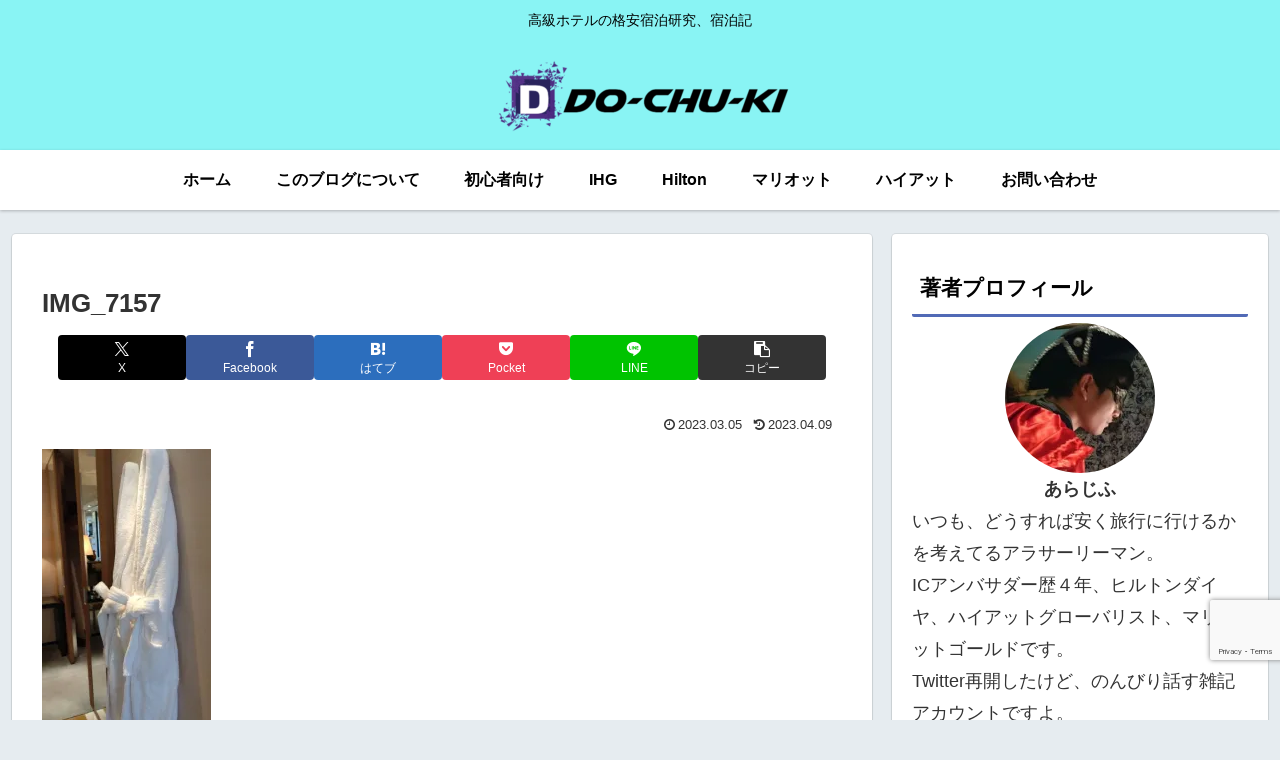

--- FILE ---
content_type: text/html; charset=utf-8
request_url: https://www.google.com/recaptcha/api2/anchor?ar=1&k=6Lfb0G8aAAAAAIreSt2HzUz5qzBQ9uRoL2gOb_xS&co=aHR0cHM6Ly9rYWt1eWFzdS1rZW5reXUuY29tOjQ0Mw..&hl=en&v=N67nZn4AqZkNcbeMu4prBgzg&size=invisible&anchor-ms=20000&execute-ms=30000&cb=nqscaqu9yjy4
body_size: 48593
content:
<!DOCTYPE HTML><html dir="ltr" lang="en"><head><meta http-equiv="Content-Type" content="text/html; charset=UTF-8">
<meta http-equiv="X-UA-Compatible" content="IE=edge">
<title>reCAPTCHA</title>
<style type="text/css">
/* cyrillic-ext */
@font-face {
  font-family: 'Roboto';
  font-style: normal;
  font-weight: 400;
  font-stretch: 100%;
  src: url(//fonts.gstatic.com/s/roboto/v48/KFO7CnqEu92Fr1ME7kSn66aGLdTylUAMa3GUBHMdazTgWw.woff2) format('woff2');
  unicode-range: U+0460-052F, U+1C80-1C8A, U+20B4, U+2DE0-2DFF, U+A640-A69F, U+FE2E-FE2F;
}
/* cyrillic */
@font-face {
  font-family: 'Roboto';
  font-style: normal;
  font-weight: 400;
  font-stretch: 100%;
  src: url(//fonts.gstatic.com/s/roboto/v48/KFO7CnqEu92Fr1ME7kSn66aGLdTylUAMa3iUBHMdazTgWw.woff2) format('woff2');
  unicode-range: U+0301, U+0400-045F, U+0490-0491, U+04B0-04B1, U+2116;
}
/* greek-ext */
@font-face {
  font-family: 'Roboto';
  font-style: normal;
  font-weight: 400;
  font-stretch: 100%;
  src: url(//fonts.gstatic.com/s/roboto/v48/KFO7CnqEu92Fr1ME7kSn66aGLdTylUAMa3CUBHMdazTgWw.woff2) format('woff2');
  unicode-range: U+1F00-1FFF;
}
/* greek */
@font-face {
  font-family: 'Roboto';
  font-style: normal;
  font-weight: 400;
  font-stretch: 100%;
  src: url(//fonts.gstatic.com/s/roboto/v48/KFO7CnqEu92Fr1ME7kSn66aGLdTylUAMa3-UBHMdazTgWw.woff2) format('woff2');
  unicode-range: U+0370-0377, U+037A-037F, U+0384-038A, U+038C, U+038E-03A1, U+03A3-03FF;
}
/* math */
@font-face {
  font-family: 'Roboto';
  font-style: normal;
  font-weight: 400;
  font-stretch: 100%;
  src: url(//fonts.gstatic.com/s/roboto/v48/KFO7CnqEu92Fr1ME7kSn66aGLdTylUAMawCUBHMdazTgWw.woff2) format('woff2');
  unicode-range: U+0302-0303, U+0305, U+0307-0308, U+0310, U+0312, U+0315, U+031A, U+0326-0327, U+032C, U+032F-0330, U+0332-0333, U+0338, U+033A, U+0346, U+034D, U+0391-03A1, U+03A3-03A9, U+03B1-03C9, U+03D1, U+03D5-03D6, U+03F0-03F1, U+03F4-03F5, U+2016-2017, U+2034-2038, U+203C, U+2040, U+2043, U+2047, U+2050, U+2057, U+205F, U+2070-2071, U+2074-208E, U+2090-209C, U+20D0-20DC, U+20E1, U+20E5-20EF, U+2100-2112, U+2114-2115, U+2117-2121, U+2123-214F, U+2190, U+2192, U+2194-21AE, U+21B0-21E5, U+21F1-21F2, U+21F4-2211, U+2213-2214, U+2216-22FF, U+2308-230B, U+2310, U+2319, U+231C-2321, U+2336-237A, U+237C, U+2395, U+239B-23B7, U+23D0, U+23DC-23E1, U+2474-2475, U+25AF, U+25B3, U+25B7, U+25BD, U+25C1, U+25CA, U+25CC, U+25FB, U+266D-266F, U+27C0-27FF, U+2900-2AFF, U+2B0E-2B11, U+2B30-2B4C, U+2BFE, U+3030, U+FF5B, U+FF5D, U+1D400-1D7FF, U+1EE00-1EEFF;
}
/* symbols */
@font-face {
  font-family: 'Roboto';
  font-style: normal;
  font-weight: 400;
  font-stretch: 100%;
  src: url(//fonts.gstatic.com/s/roboto/v48/KFO7CnqEu92Fr1ME7kSn66aGLdTylUAMaxKUBHMdazTgWw.woff2) format('woff2');
  unicode-range: U+0001-000C, U+000E-001F, U+007F-009F, U+20DD-20E0, U+20E2-20E4, U+2150-218F, U+2190, U+2192, U+2194-2199, U+21AF, U+21E6-21F0, U+21F3, U+2218-2219, U+2299, U+22C4-22C6, U+2300-243F, U+2440-244A, U+2460-24FF, U+25A0-27BF, U+2800-28FF, U+2921-2922, U+2981, U+29BF, U+29EB, U+2B00-2BFF, U+4DC0-4DFF, U+FFF9-FFFB, U+10140-1018E, U+10190-1019C, U+101A0, U+101D0-101FD, U+102E0-102FB, U+10E60-10E7E, U+1D2C0-1D2D3, U+1D2E0-1D37F, U+1F000-1F0FF, U+1F100-1F1AD, U+1F1E6-1F1FF, U+1F30D-1F30F, U+1F315, U+1F31C, U+1F31E, U+1F320-1F32C, U+1F336, U+1F378, U+1F37D, U+1F382, U+1F393-1F39F, U+1F3A7-1F3A8, U+1F3AC-1F3AF, U+1F3C2, U+1F3C4-1F3C6, U+1F3CA-1F3CE, U+1F3D4-1F3E0, U+1F3ED, U+1F3F1-1F3F3, U+1F3F5-1F3F7, U+1F408, U+1F415, U+1F41F, U+1F426, U+1F43F, U+1F441-1F442, U+1F444, U+1F446-1F449, U+1F44C-1F44E, U+1F453, U+1F46A, U+1F47D, U+1F4A3, U+1F4B0, U+1F4B3, U+1F4B9, U+1F4BB, U+1F4BF, U+1F4C8-1F4CB, U+1F4D6, U+1F4DA, U+1F4DF, U+1F4E3-1F4E6, U+1F4EA-1F4ED, U+1F4F7, U+1F4F9-1F4FB, U+1F4FD-1F4FE, U+1F503, U+1F507-1F50B, U+1F50D, U+1F512-1F513, U+1F53E-1F54A, U+1F54F-1F5FA, U+1F610, U+1F650-1F67F, U+1F687, U+1F68D, U+1F691, U+1F694, U+1F698, U+1F6AD, U+1F6B2, U+1F6B9-1F6BA, U+1F6BC, U+1F6C6-1F6CF, U+1F6D3-1F6D7, U+1F6E0-1F6EA, U+1F6F0-1F6F3, U+1F6F7-1F6FC, U+1F700-1F7FF, U+1F800-1F80B, U+1F810-1F847, U+1F850-1F859, U+1F860-1F887, U+1F890-1F8AD, U+1F8B0-1F8BB, U+1F8C0-1F8C1, U+1F900-1F90B, U+1F93B, U+1F946, U+1F984, U+1F996, U+1F9E9, U+1FA00-1FA6F, U+1FA70-1FA7C, U+1FA80-1FA89, U+1FA8F-1FAC6, U+1FACE-1FADC, U+1FADF-1FAE9, U+1FAF0-1FAF8, U+1FB00-1FBFF;
}
/* vietnamese */
@font-face {
  font-family: 'Roboto';
  font-style: normal;
  font-weight: 400;
  font-stretch: 100%;
  src: url(//fonts.gstatic.com/s/roboto/v48/KFO7CnqEu92Fr1ME7kSn66aGLdTylUAMa3OUBHMdazTgWw.woff2) format('woff2');
  unicode-range: U+0102-0103, U+0110-0111, U+0128-0129, U+0168-0169, U+01A0-01A1, U+01AF-01B0, U+0300-0301, U+0303-0304, U+0308-0309, U+0323, U+0329, U+1EA0-1EF9, U+20AB;
}
/* latin-ext */
@font-face {
  font-family: 'Roboto';
  font-style: normal;
  font-weight: 400;
  font-stretch: 100%;
  src: url(//fonts.gstatic.com/s/roboto/v48/KFO7CnqEu92Fr1ME7kSn66aGLdTylUAMa3KUBHMdazTgWw.woff2) format('woff2');
  unicode-range: U+0100-02BA, U+02BD-02C5, U+02C7-02CC, U+02CE-02D7, U+02DD-02FF, U+0304, U+0308, U+0329, U+1D00-1DBF, U+1E00-1E9F, U+1EF2-1EFF, U+2020, U+20A0-20AB, U+20AD-20C0, U+2113, U+2C60-2C7F, U+A720-A7FF;
}
/* latin */
@font-face {
  font-family: 'Roboto';
  font-style: normal;
  font-weight: 400;
  font-stretch: 100%;
  src: url(//fonts.gstatic.com/s/roboto/v48/KFO7CnqEu92Fr1ME7kSn66aGLdTylUAMa3yUBHMdazQ.woff2) format('woff2');
  unicode-range: U+0000-00FF, U+0131, U+0152-0153, U+02BB-02BC, U+02C6, U+02DA, U+02DC, U+0304, U+0308, U+0329, U+2000-206F, U+20AC, U+2122, U+2191, U+2193, U+2212, U+2215, U+FEFF, U+FFFD;
}
/* cyrillic-ext */
@font-face {
  font-family: 'Roboto';
  font-style: normal;
  font-weight: 500;
  font-stretch: 100%;
  src: url(//fonts.gstatic.com/s/roboto/v48/KFO7CnqEu92Fr1ME7kSn66aGLdTylUAMa3GUBHMdazTgWw.woff2) format('woff2');
  unicode-range: U+0460-052F, U+1C80-1C8A, U+20B4, U+2DE0-2DFF, U+A640-A69F, U+FE2E-FE2F;
}
/* cyrillic */
@font-face {
  font-family: 'Roboto';
  font-style: normal;
  font-weight: 500;
  font-stretch: 100%;
  src: url(//fonts.gstatic.com/s/roboto/v48/KFO7CnqEu92Fr1ME7kSn66aGLdTylUAMa3iUBHMdazTgWw.woff2) format('woff2');
  unicode-range: U+0301, U+0400-045F, U+0490-0491, U+04B0-04B1, U+2116;
}
/* greek-ext */
@font-face {
  font-family: 'Roboto';
  font-style: normal;
  font-weight: 500;
  font-stretch: 100%;
  src: url(//fonts.gstatic.com/s/roboto/v48/KFO7CnqEu92Fr1ME7kSn66aGLdTylUAMa3CUBHMdazTgWw.woff2) format('woff2');
  unicode-range: U+1F00-1FFF;
}
/* greek */
@font-face {
  font-family: 'Roboto';
  font-style: normal;
  font-weight: 500;
  font-stretch: 100%;
  src: url(//fonts.gstatic.com/s/roboto/v48/KFO7CnqEu92Fr1ME7kSn66aGLdTylUAMa3-UBHMdazTgWw.woff2) format('woff2');
  unicode-range: U+0370-0377, U+037A-037F, U+0384-038A, U+038C, U+038E-03A1, U+03A3-03FF;
}
/* math */
@font-face {
  font-family: 'Roboto';
  font-style: normal;
  font-weight: 500;
  font-stretch: 100%;
  src: url(//fonts.gstatic.com/s/roboto/v48/KFO7CnqEu92Fr1ME7kSn66aGLdTylUAMawCUBHMdazTgWw.woff2) format('woff2');
  unicode-range: U+0302-0303, U+0305, U+0307-0308, U+0310, U+0312, U+0315, U+031A, U+0326-0327, U+032C, U+032F-0330, U+0332-0333, U+0338, U+033A, U+0346, U+034D, U+0391-03A1, U+03A3-03A9, U+03B1-03C9, U+03D1, U+03D5-03D6, U+03F0-03F1, U+03F4-03F5, U+2016-2017, U+2034-2038, U+203C, U+2040, U+2043, U+2047, U+2050, U+2057, U+205F, U+2070-2071, U+2074-208E, U+2090-209C, U+20D0-20DC, U+20E1, U+20E5-20EF, U+2100-2112, U+2114-2115, U+2117-2121, U+2123-214F, U+2190, U+2192, U+2194-21AE, U+21B0-21E5, U+21F1-21F2, U+21F4-2211, U+2213-2214, U+2216-22FF, U+2308-230B, U+2310, U+2319, U+231C-2321, U+2336-237A, U+237C, U+2395, U+239B-23B7, U+23D0, U+23DC-23E1, U+2474-2475, U+25AF, U+25B3, U+25B7, U+25BD, U+25C1, U+25CA, U+25CC, U+25FB, U+266D-266F, U+27C0-27FF, U+2900-2AFF, U+2B0E-2B11, U+2B30-2B4C, U+2BFE, U+3030, U+FF5B, U+FF5D, U+1D400-1D7FF, U+1EE00-1EEFF;
}
/* symbols */
@font-face {
  font-family: 'Roboto';
  font-style: normal;
  font-weight: 500;
  font-stretch: 100%;
  src: url(//fonts.gstatic.com/s/roboto/v48/KFO7CnqEu92Fr1ME7kSn66aGLdTylUAMaxKUBHMdazTgWw.woff2) format('woff2');
  unicode-range: U+0001-000C, U+000E-001F, U+007F-009F, U+20DD-20E0, U+20E2-20E4, U+2150-218F, U+2190, U+2192, U+2194-2199, U+21AF, U+21E6-21F0, U+21F3, U+2218-2219, U+2299, U+22C4-22C6, U+2300-243F, U+2440-244A, U+2460-24FF, U+25A0-27BF, U+2800-28FF, U+2921-2922, U+2981, U+29BF, U+29EB, U+2B00-2BFF, U+4DC0-4DFF, U+FFF9-FFFB, U+10140-1018E, U+10190-1019C, U+101A0, U+101D0-101FD, U+102E0-102FB, U+10E60-10E7E, U+1D2C0-1D2D3, U+1D2E0-1D37F, U+1F000-1F0FF, U+1F100-1F1AD, U+1F1E6-1F1FF, U+1F30D-1F30F, U+1F315, U+1F31C, U+1F31E, U+1F320-1F32C, U+1F336, U+1F378, U+1F37D, U+1F382, U+1F393-1F39F, U+1F3A7-1F3A8, U+1F3AC-1F3AF, U+1F3C2, U+1F3C4-1F3C6, U+1F3CA-1F3CE, U+1F3D4-1F3E0, U+1F3ED, U+1F3F1-1F3F3, U+1F3F5-1F3F7, U+1F408, U+1F415, U+1F41F, U+1F426, U+1F43F, U+1F441-1F442, U+1F444, U+1F446-1F449, U+1F44C-1F44E, U+1F453, U+1F46A, U+1F47D, U+1F4A3, U+1F4B0, U+1F4B3, U+1F4B9, U+1F4BB, U+1F4BF, U+1F4C8-1F4CB, U+1F4D6, U+1F4DA, U+1F4DF, U+1F4E3-1F4E6, U+1F4EA-1F4ED, U+1F4F7, U+1F4F9-1F4FB, U+1F4FD-1F4FE, U+1F503, U+1F507-1F50B, U+1F50D, U+1F512-1F513, U+1F53E-1F54A, U+1F54F-1F5FA, U+1F610, U+1F650-1F67F, U+1F687, U+1F68D, U+1F691, U+1F694, U+1F698, U+1F6AD, U+1F6B2, U+1F6B9-1F6BA, U+1F6BC, U+1F6C6-1F6CF, U+1F6D3-1F6D7, U+1F6E0-1F6EA, U+1F6F0-1F6F3, U+1F6F7-1F6FC, U+1F700-1F7FF, U+1F800-1F80B, U+1F810-1F847, U+1F850-1F859, U+1F860-1F887, U+1F890-1F8AD, U+1F8B0-1F8BB, U+1F8C0-1F8C1, U+1F900-1F90B, U+1F93B, U+1F946, U+1F984, U+1F996, U+1F9E9, U+1FA00-1FA6F, U+1FA70-1FA7C, U+1FA80-1FA89, U+1FA8F-1FAC6, U+1FACE-1FADC, U+1FADF-1FAE9, U+1FAF0-1FAF8, U+1FB00-1FBFF;
}
/* vietnamese */
@font-face {
  font-family: 'Roboto';
  font-style: normal;
  font-weight: 500;
  font-stretch: 100%;
  src: url(//fonts.gstatic.com/s/roboto/v48/KFO7CnqEu92Fr1ME7kSn66aGLdTylUAMa3OUBHMdazTgWw.woff2) format('woff2');
  unicode-range: U+0102-0103, U+0110-0111, U+0128-0129, U+0168-0169, U+01A0-01A1, U+01AF-01B0, U+0300-0301, U+0303-0304, U+0308-0309, U+0323, U+0329, U+1EA0-1EF9, U+20AB;
}
/* latin-ext */
@font-face {
  font-family: 'Roboto';
  font-style: normal;
  font-weight: 500;
  font-stretch: 100%;
  src: url(//fonts.gstatic.com/s/roboto/v48/KFO7CnqEu92Fr1ME7kSn66aGLdTylUAMa3KUBHMdazTgWw.woff2) format('woff2');
  unicode-range: U+0100-02BA, U+02BD-02C5, U+02C7-02CC, U+02CE-02D7, U+02DD-02FF, U+0304, U+0308, U+0329, U+1D00-1DBF, U+1E00-1E9F, U+1EF2-1EFF, U+2020, U+20A0-20AB, U+20AD-20C0, U+2113, U+2C60-2C7F, U+A720-A7FF;
}
/* latin */
@font-face {
  font-family: 'Roboto';
  font-style: normal;
  font-weight: 500;
  font-stretch: 100%;
  src: url(//fonts.gstatic.com/s/roboto/v48/KFO7CnqEu92Fr1ME7kSn66aGLdTylUAMa3yUBHMdazQ.woff2) format('woff2');
  unicode-range: U+0000-00FF, U+0131, U+0152-0153, U+02BB-02BC, U+02C6, U+02DA, U+02DC, U+0304, U+0308, U+0329, U+2000-206F, U+20AC, U+2122, U+2191, U+2193, U+2212, U+2215, U+FEFF, U+FFFD;
}
/* cyrillic-ext */
@font-face {
  font-family: 'Roboto';
  font-style: normal;
  font-weight: 900;
  font-stretch: 100%;
  src: url(//fonts.gstatic.com/s/roboto/v48/KFO7CnqEu92Fr1ME7kSn66aGLdTylUAMa3GUBHMdazTgWw.woff2) format('woff2');
  unicode-range: U+0460-052F, U+1C80-1C8A, U+20B4, U+2DE0-2DFF, U+A640-A69F, U+FE2E-FE2F;
}
/* cyrillic */
@font-face {
  font-family: 'Roboto';
  font-style: normal;
  font-weight: 900;
  font-stretch: 100%;
  src: url(//fonts.gstatic.com/s/roboto/v48/KFO7CnqEu92Fr1ME7kSn66aGLdTylUAMa3iUBHMdazTgWw.woff2) format('woff2');
  unicode-range: U+0301, U+0400-045F, U+0490-0491, U+04B0-04B1, U+2116;
}
/* greek-ext */
@font-face {
  font-family: 'Roboto';
  font-style: normal;
  font-weight: 900;
  font-stretch: 100%;
  src: url(//fonts.gstatic.com/s/roboto/v48/KFO7CnqEu92Fr1ME7kSn66aGLdTylUAMa3CUBHMdazTgWw.woff2) format('woff2');
  unicode-range: U+1F00-1FFF;
}
/* greek */
@font-face {
  font-family: 'Roboto';
  font-style: normal;
  font-weight: 900;
  font-stretch: 100%;
  src: url(//fonts.gstatic.com/s/roboto/v48/KFO7CnqEu92Fr1ME7kSn66aGLdTylUAMa3-UBHMdazTgWw.woff2) format('woff2');
  unicode-range: U+0370-0377, U+037A-037F, U+0384-038A, U+038C, U+038E-03A1, U+03A3-03FF;
}
/* math */
@font-face {
  font-family: 'Roboto';
  font-style: normal;
  font-weight: 900;
  font-stretch: 100%;
  src: url(//fonts.gstatic.com/s/roboto/v48/KFO7CnqEu92Fr1ME7kSn66aGLdTylUAMawCUBHMdazTgWw.woff2) format('woff2');
  unicode-range: U+0302-0303, U+0305, U+0307-0308, U+0310, U+0312, U+0315, U+031A, U+0326-0327, U+032C, U+032F-0330, U+0332-0333, U+0338, U+033A, U+0346, U+034D, U+0391-03A1, U+03A3-03A9, U+03B1-03C9, U+03D1, U+03D5-03D6, U+03F0-03F1, U+03F4-03F5, U+2016-2017, U+2034-2038, U+203C, U+2040, U+2043, U+2047, U+2050, U+2057, U+205F, U+2070-2071, U+2074-208E, U+2090-209C, U+20D0-20DC, U+20E1, U+20E5-20EF, U+2100-2112, U+2114-2115, U+2117-2121, U+2123-214F, U+2190, U+2192, U+2194-21AE, U+21B0-21E5, U+21F1-21F2, U+21F4-2211, U+2213-2214, U+2216-22FF, U+2308-230B, U+2310, U+2319, U+231C-2321, U+2336-237A, U+237C, U+2395, U+239B-23B7, U+23D0, U+23DC-23E1, U+2474-2475, U+25AF, U+25B3, U+25B7, U+25BD, U+25C1, U+25CA, U+25CC, U+25FB, U+266D-266F, U+27C0-27FF, U+2900-2AFF, U+2B0E-2B11, U+2B30-2B4C, U+2BFE, U+3030, U+FF5B, U+FF5D, U+1D400-1D7FF, U+1EE00-1EEFF;
}
/* symbols */
@font-face {
  font-family: 'Roboto';
  font-style: normal;
  font-weight: 900;
  font-stretch: 100%;
  src: url(//fonts.gstatic.com/s/roboto/v48/KFO7CnqEu92Fr1ME7kSn66aGLdTylUAMaxKUBHMdazTgWw.woff2) format('woff2');
  unicode-range: U+0001-000C, U+000E-001F, U+007F-009F, U+20DD-20E0, U+20E2-20E4, U+2150-218F, U+2190, U+2192, U+2194-2199, U+21AF, U+21E6-21F0, U+21F3, U+2218-2219, U+2299, U+22C4-22C6, U+2300-243F, U+2440-244A, U+2460-24FF, U+25A0-27BF, U+2800-28FF, U+2921-2922, U+2981, U+29BF, U+29EB, U+2B00-2BFF, U+4DC0-4DFF, U+FFF9-FFFB, U+10140-1018E, U+10190-1019C, U+101A0, U+101D0-101FD, U+102E0-102FB, U+10E60-10E7E, U+1D2C0-1D2D3, U+1D2E0-1D37F, U+1F000-1F0FF, U+1F100-1F1AD, U+1F1E6-1F1FF, U+1F30D-1F30F, U+1F315, U+1F31C, U+1F31E, U+1F320-1F32C, U+1F336, U+1F378, U+1F37D, U+1F382, U+1F393-1F39F, U+1F3A7-1F3A8, U+1F3AC-1F3AF, U+1F3C2, U+1F3C4-1F3C6, U+1F3CA-1F3CE, U+1F3D4-1F3E0, U+1F3ED, U+1F3F1-1F3F3, U+1F3F5-1F3F7, U+1F408, U+1F415, U+1F41F, U+1F426, U+1F43F, U+1F441-1F442, U+1F444, U+1F446-1F449, U+1F44C-1F44E, U+1F453, U+1F46A, U+1F47D, U+1F4A3, U+1F4B0, U+1F4B3, U+1F4B9, U+1F4BB, U+1F4BF, U+1F4C8-1F4CB, U+1F4D6, U+1F4DA, U+1F4DF, U+1F4E3-1F4E6, U+1F4EA-1F4ED, U+1F4F7, U+1F4F9-1F4FB, U+1F4FD-1F4FE, U+1F503, U+1F507-1F50B, U+1F50D, U+1F512-1F513, U+1F53E-1F54A, U+1F54F-1F5FA, U+1F610, U+1F650-1F67F, U+1F687, U+1F68D, U+1F691, U+1F694, U+1F698, U+1F6AD, U+1F6B2, U+1F6B9-1F6BA, U+1F6BC, U+1F6C6-1F6CF, U+1F6D3-1F6D7, U+1F6E0-1F6EA, U+1F6F0-1F6F3, U+1F6F7-1F6FC, U+1F700-1F7FF, U+1F800-1F80B, U+1F810-1F847, U+1F850-1F859, U+1F860-1F887, U+1F890-1F8AD, U+1F8B0-1F8BB, U+1F8C0-1F8C1, U+1F900-1F90B, U+1F93B, U+1F946, U+1F984, U+1F996, U+1F9E9, U+1FA00-1FA6F, U+1FA70-1FA7C, U+1FA80-1FA89, U+1FA8F-1FAC6, U+1FACE-1FADC, U+1FADF-1FAE9, U+1FAF0-1FAF8, U+1FB00-1FBFF;
}
/* vietnamese */
@font-face {
  font-family: 'Roboto';
  font-style: normal;
  font-weight: 900;
  font-stretch: 100%;
  src: url(//fonts.gstatic.com/s/roboto/v48/KFO7CnqEu92Fr1ME7kSn66aGLdTylUAMa3OUBHMdazTgWw.woff2) format('woff2');
  unicode-range: U+0102-0103, U+0110-0111, U+0128-0129, U+0168-0169, U+01A0-01A1, U+01AF-01B0, U+0300-0301, U+0303-0304, U+0308-0309, U+0323, U+0329, U+1EA0-1EF9, U+20AB;
}
/* latin-ext */
@font-face {
  font-family: 'Roboto';
  font-style: normal;
  font-weight: 900;
  font-stretch: 100%;
  src: url(//fonts.gstatic.com/s/roboto/v48/KFO7CnqEu92Fr1ME7kSn66aGLdTylUAMa3KUBHMdazTgWw.woff2) format('woff2');
  unicode-range: U+0100-02BA, U+02BD-02C5, U+02C7-02CC, U+02CE-02D7, U+02DD-02FF, U+0304, U+0308, U+0329, U+1D00-1DBF, U+1E00-1E9F, U+1EF2-1EFF, U+2020, U+20A0-20AB, U+20AD-20C0, U+2113, U+2C60-2C7F, U+A720-A7FF;
}
/* latin */
@font-face {
  font-family: 'Roboto';
  font-style: normal;
  font-weight: 900;
  font-stretch: 100%;
  src: url(//fonts.gstatic.com/s/roboto/v48/KFO7CnqEu92Fr1ME7kSn66aGLdTylUAMa3yUBHMdazQ.woff2) format('woff2');
  unicode-range: U+0000-00FF, U+0131, U+0152-0153, U+02BB-02BC, U+02C6, U+02DA, U+02DC, U+0304, U+0308, U+0329, U+2000-206F, U+20AC, U+2122, U+2191, U+2193, U+2212, U+2215, U+FEFF, U+FFFD;
}

</style>
<link rel="stylesheet" type="text/css" href="https://www.gstatic.com/recaptcha/releases/N67nZn4AqZkNcbeMu4prBgzg/styles__ltr.css">
<script nonce="KOvt3nB9I-FXsLq7M4XFyQ" type="text/javascript">window['__recaptcha_api'] = 'https://www.google.com/recaptcha/api2/';</script>
<script type="text/javascript" src="https://www.gstatic.com/recaptcha/releases/N67nZn4AqZkNcbeMu4prBgzg/recaptcha__en.js" nonce="KOvt3nB9I-FXsLq7M4XFyQ">
      
    </script></head>
<body><div id="rc-anchor-alert" class="rc-anchor-alert"></div>
<input type="hidden" id="recaptcha-token" value="[base64]">
<script type="text/javascript" nonce="KOvt3nB9I-FXsLq7M4XFyQ">
      recaptcha.anchor.Main.init("[\x22ainput\x22,[\x22bgdata\x22,\x22\x22,\[base64]/[base64]/[base64]/bmV3IHJbeF0oY1swXSk6RT09Mj9uZXcgclt4XShjWzBdLGNbMV0pOkU9PTM/bmV3IHJbeF0oY1swXSxjWzFdLGNbMl0pOkU9PTQ/[base64]/[base64]/[base64]/[base64]/[base64]/[base64]/[base64]/[base64]\x22,\[base64]\\u003d\x22,\[base64]/w4Eyw7DDuMKUw7BYbkfDq8KlIwHClcKewq50UjxPw7NEPsOnw5DCqsOSH1Q+wr4RdsOewpdtCQNAw6ZpT13DssKpRjXDhmMJWcOLwrrCl8OXw53DqMOcw4lsw5nDtMK2woxCw7LDr8Ozwo7CnsOVRhgIw6zCkMOxw4fDrTwfGC1ww5/Do8O+BH/Don/DoMO4Q3nCvcOTUcKIwrvDt8O2w7vCgsKZwoh9w5MtwpZew5zDtnbCl3DDokfDicKJw5PDtBRlwqZ/Q8KjKsKyIcOqwpPCp8KdacKwwpVfK35AJ8KjP8OBw5gbwrZMfcKlwrAOWDVSw6FlRsKkwroww4XDpWZLfBPDncOvwrHCs8ODBS7CisONwoUrwrEHw55AN8ObbXdSGcO6dcKgIcOwMxrCjXshw4PDpGARw4BUwowaw7DCi1o4PcOAworDkFgYw5/CnEzCrcKWCH3DqcOzKUhwfUcBDcKlwqfDpV7CjcO2w53Dhm/DmcOiQD3DhwBwwqN/w75mwrjCjsKcwrUwBMKFYj3Cgj/ChyzChhDDu3crw4/DpsKYJCIuw5cZbMOAwqQ0c8O4f3h3c8OaM8OVeMOgwoDCjEDCgEg+AsOkJRjClMKQwobDr1BMwqptNsOCI8OPw7fDkQB8w4XDiG5Ww5/CqMKiwqDDncO+wq3CjWnDoDZXw7bCgxHCs8KsOFgRw6nDlMKLLknCt8KZw5UQI1rDrkvChMKhwqLCqRE/wqPCuCbCusOhw64KwoAXw47Dqg0OP8KPw6jDn10zC8OPU8K/OR7DucKWVjzChMKnw7M7wow0IxHCvMObwrMvbsOhwr4vQsO3VcOgCMOoPSZgw5EFwpF1w7HDl2vDkQHCosOPwqjCv8KhOsKpw7/CphnDn8OsQcOXdE8rGwYwJMKRwqXCghwJw4fChknCoATCkht/woPDhcKCw6deCGstw67CrkHDnMK8HFw+w4tUf8KRw5wMwrJxw6TDhFHDgG9Mw4UzwoATw5XDj8Oswq/Dl8KOw6UnKcKCw4zCiz7DisOsfUPCtUPCn8O9ESXCk8K5alvCqMOtwp0PIDoWwqPDuHA7dMOtScOSwo3ChSPCmcKGc8Oywp/DpDNnCTrCmRvDqMKhwqdCwqjCt8Kyw6XDmhLDo8Kvw6XCnxUvwo7ClCvDocKiKzE/PwXDn8O2cA/DocKNwocFw6HCvEImw7B0w4zCvAHCjMOIw7PCt8ODR8OTC8OnAcO0NMKxw5l9WcO3w6vDtVY7d8OAG8OaTcOlDMOnWCjCpcK+wpAKfSHCpTzDi8O/w6bCvQInw7N7wrzDgjXCr14Awr/DicKow5jDpkZQwqxJPsKrMsOBw4ELVsOPdlo3w6PCtzTChcKvwqECAcKeOQ0wwoACwqsNC2LDsSZHw6QAw7x/w6HClyLCjVl+w7vDslo6FnzCo2ROw67CmE7DnXDDlsK0cF41w7zDkivDpCnDjcKSwqbCksKSw7xHwohfJC/Dol58w47CrcKbPMK4wpnDj8KMwpE2LcO+AsKqw7VMw64kVTx5XzrDr8Ouw4nDkSzCo0rCr0LDu20iVVFLTB3CmMKdR2kKw4/ChMKFwpZ1FcOZwqoKbTLCp0kcw7zCtsO0w5TDun86ZT/CoFZ8wrQPFsKfwrXCpRPDvMOqwrQ9wrQaw4pow5E9wqbDoMOywqXCiMO6AcKLw6V2w6HClg4ba8OWIMKUw7LDgcO+w5vDvsKFO8Kfwq/CjXQRwptBw4hLeDzCrlTDhhk/Yw0EwogCfcO9bsOxwqwTUcK/[base64]/[base64]/DicKbw4Nsw5XDmcOOwrMgb8OsOcOXwrbDpsKtwptjfW4Uw718w53ChA/CphQRSxIaFFnClsKxecKQwotfUsOse8KUaTJiRsOWBTM+wrFzw7YPZcKadcOwworCtFPChSE8GMKmwo/DgjUSWsKNKMOOWFIWw5bDkcO0Ok/DncKHw6YHchzDrcKJw5YVeMKzaibDoVBZwp1awqXDoMOgWsO/wqrCrMKNwq/[base64]/[base64]/CgsKcw6ZfZMKoUk7DicOXwq3CkMKhwodDB8KqTcKMw4fCkhkwFsK2w77DrsKTwpIqwrTDtxk7f8Kncm8OT8OGw58ZQsOgWsKPJVrCvXV/OMKyC3XDu8OxBQrCiMKDw53DuMKKGsOCwq3ClF/DnsO6w5DDihvDpkLCjMOyOsKyw6sUVR14wrAyNEYqwo/[base64]/DlMOVw7zDhsOuwqPDiMKWw6tFAcKAw5PDvMOydCnCsMKIWcO/w5JkwrHCkMKnwoZabMORbcKlwowOwo3ChcKqeiLDn8Kyw5zDuTErwpkRZ8KSwoN2UV/CncKLBGhaw5XCuXpQwqvDpHzDigjDlDbCqSRowo/DocKbwo3CksO9wqZ/YcK1O8OYU8OCSGrDqsK8dAFZwqrChm97w7VAOB0OY1Usw5fDlcOPwobCo8Oowp1cwopIUAEzw5t+LgPDiMOLwpbDkMK4w4HDnj/[base64]/B8KLGhEjQRbDtsKlwqRWO8Kaw7PCmFDCuMOKw57CvsK1w6/DuMKOwrfCpcKjwq83w5x0wq3Cq8KBfFjDiMKzAwtQw5YmABATw5/DnXDCtk7DlcOaw7A9WFLCvzBOw7HClFjDnMKNYsKAWsKJVjDCocKoZ3HDm34pVcO3dcOYw7l7w6tuNGtXwrxjw70ZUMOyVcKJwq9+MsORw67CpcOzGS8Hw6thw4bDhhZRw5LDn8KrOzHDrcKFwp86YMODNMK/w5DDrsO+KMKVeDpxw4kUKMKcVsKMw7jDoxxtwphlNxJnwoPCsMK7CsOmwo0dw7/DqcO0wpjCpCdEOcKpQ8O4OEbDi3PCi8OkwrvDiMKQwqnDksOGAk1CwrVJZypvGsOkdDrCncO8VMK0bMKgw73Cq1zDhD0rwoRUw6Fdwr7DlVhAVMOywq/DjHNkw45COsKSwpfDucKjw4IITcK+HAIzwoDDmcKqAMKSXMOdYMOwwpgWw6bDmVJ2w4RQIB8pw5XDm8ORwp/ClEpFesOWw4bCrsKifMOhGcOKRRQJw6ZXw7LCkcK6w5TCvMOSL8Kywr9YwrleRcO6w4fCuF9uccKDHcORwohGJWbDjk/DgXrDg0PCscKRwqlcw6HDrsKhw5Z/Dx/[base64]/[base64]/Dj8KFw6tjOsKPNsKpZ8KzbXfDkMOBTQgRQwkDw4llwpzDs8OHwq8/[base64]/CmD9BwqLDn8KVHsKGwrfCsMK/[base64]/Du3NDw5Mde8OYe8KUICInwptvIcO8wqjDrMO8EMKkAMO4w7JBcxrCjcKCGcOYWMK6AysfwpJIwqkvYsO7w5vCn8OGwq8iP8KTTGk1w6U1wpbCgWzDmsOAw74+wq3Ct8KbJcKzXMKSSVd4wph5FXDDm8KVCmJfw5jCm8OWd8OjeU/[base64]/DpnjDnjQww4jCqXTDv8OsaMKSwr52wo/Dh8KMwpERwrjCtsOiw5wOwo15w5XDjsOgwpjDgCXDmU7DnMKldDTClMKwFcOiwqzCsHjDv8KGwoh9V8Ksw7M9VMOeU8KLwoYQIcKow4jDlsOWeG7CtG3DnXgwwqckW1Z8BR7DrFvCk8OxHQdlwpMUwp9bw5PDvMKnwowlW8Kew6Rvw6cCwq/CsUzDvV3CmMOrw7PDm1DDncO3wpjClXDCgcO9ccOlAgjDimnClgbDkcKRd0pzw4jCqsOow4wfZlJFw5DDvkfDlMOaWRDChsKFw6XDo8K7w6jCmMO+wq5Lwq3DvXTDhRPCmXjCrsKCPjzCkcKBLsOME8OlN0o2w5rCvR/CgxYXw6nDkcOawqFbacKpAC50MsKxw5gxwqDCg8OXEsKCeBp9woLDiGLDqE8PKzvDisOJwp54w75VwrDCgivCgcOpfcO/wpANHsOCL8Kiw5PDkGkHGsOcYEPCuRfDqDA1HsONw6bDqWlye8KYwodkLMOFZR7Dp8KoBMKFdsOVLiDCn8OZFMObG30ueWvDmMKJBMKYwoh/BmZzw5AEWMKpw7jDmsOTLcKnwqxAQWnDgHDCqVRVcsKELMOiw4rDqT3CtsKLFMOGP3fCpMOGFEAaVWDChCrCtsOpw6fDpzTDu0Fmw7Rebh5nIkVwa8KbwpfDvzfCrhjDrcOUw4cZwoJXwrYmfcK5RcO2w6JHLTUMbnLCoVYHTsOywo9RwpvCvMO+fMK/wq7CtcOpwrXCssObIcOWwqpxXsOlwpPCpMOjwqLCqcK6w4U8BcOdUsOww6fClsKZw6l8w4/DvMKqfUkpPzIFw6BXbCEVw4wnwqo6GnHCtMKVw5BUw5N3WjbCvcO0bQbDniwmw6/DmcKtLHTCvhQKwqPDqsO7w7PDkcKNwqEpwoZWKBQPK8OIw6rDpA/CsUBPRnDDhMOBVsOnwp3DlMKFw4HCoMK8w6jCmThYwo9oAsK5VcOSw6/CiH0+wpAiUcO2KsOFw5XDnsO8wqh1AsKiwog7LcKccCEew6zCrcO6wrfDuCUVb19OY8KpwqrDphVBw706DsOwwrkzH8K2w7PDozsVwo8Gw7FYw4R9wrnCkm3CtsKyOwPCgGHDu8OYFkDDv8K7ZQTCl8OVeVoqw4/CnVLDhMO9T8K3ahfCpcKpw6HCqsKmwoTDpngzcGRyUMKqCnV6wrl/WsOkwpt7bVY4w6fCgU5SIWVJwq/DmMKuMsKhw61Yw6Arw4YVwr3CgUBvH2lOLB0pM2HCj8KwZ3JQeA7DpEXDviDDrcOOF3ZIHW4nesKXwpjDmUtoJVoYw4/CvMOsFsOow70iQMOOEXk7MX/CssKAOWvCjQNgEMO6w5TCk8KxTcK9B8OLHD7DrcOfwp/DgT7DsXxCSsKjwobDlsOsw7lhw6hfw5nCjmPDvRpSNMOEwqHCg8KockldbsOqwrtYwoDDkgjCp8K/VVcaw7U8wrk9cMKDTyIJYMO/DsOiw7zChzhtwrBawpDDrGUCw5x/w6LDp8OsasKPw6/DiB1Tw64PHWwiw6fDicKqw6HDmMKzYk/DgzrClsOcO0Qcb0zDgcK0f8OASSNCAigMG0bDvsODOH4iDE5uw7jDpibDqsKkw5gew7nDu04JwpU+wopyVVLDtcO5EcOSwoPChMKeXcOkX8OMEjh7MwNNFS51wpfCuznDjmhwCEvDkMO+HVnCt8OaakPCnVsCV8KLRlfCnsKiwozDim9NUsK/Y8K3wqMWwpjCrcOMPjA+wrzCmMKywqU2NzbCk8Krw4hSw4vCn8O1N8OCXSBKwr/DpsOaw6dww4XDghHDnklUL8KowrI3B2w8PsKGWsOMwrnDscKKw6LCoMKRw71owofCicOHFMOfLMOBc1jCiMOCwrxkwpEVwpQlbyjCkRbCrCxXBcOiHCvCm8KoJcOEW1TCtMKeQcOJWgfDhcOiIV3DkE7DtsK/NcKYZWzDnMK6YjAgaFwibMOmHw0sw4hqbcK5w5hNw6zCnF0jw67CusKgw5bCt8K4K8K6Kz8eA08waCDDo8O6KEVKUcKCd17DsMKJw73DtHMQw6DCksORXS4fwpAZM8KVYsOFfD3ClcKww70sCGXDh8OHL8KQw6U7wo3DvC7CohDDnjsMw6QBwo/[base64]/wo3DpMK3BcOIRiHDlMKMWQ9Ra3vCoVJNw6gWwr/DmMKbYMKET8KDwpNNw6A4B1FWDwnDocOlwqrDrcKiS2FECcONKA0kw7xeOF1EH8OQYsOJLwzCrR3ChS9jw67ChWvDlgnCoG5tw5xUbygTKsK/[base64]/DoxTChWsTWcK6wrHCicOxR8Ksw7xxw5DDpsKbwq9OwqEaw7BLcMO+wqoXb8O/wrIPw7VUOMKiw7Z3wp/DkEVQw57DosKhWy/[base64]/CqyvCr8Obw7JVwrkSw7/CnVvDnsKCwphnwoN8wqAQwqcZYgLCtMK6wp4JPsK/BcOMwrFAGi1yLzIvKsKuw54iw67Dt1UewrnDr1ozLMK/BMKhQcOcTsKJw4oLScOFw4QYwpnDpiVFw7B+EsKqwpMTLyR/[base64]/L8KKw7jDgWLCuXdOEsOebBDCvVjDiGUgBC3Co8KZwoRKw51UDsKHVynCnMKwwpzDvsK5Hl/CtsOOw55+wpBXSVUuXcK8JCZQw7PCkMOBFW8wQnYGBcKVcMKrLhfChEFsV8K3ZcK4cH9nwr/Ds8KmMsKHw4ByKUvDvUQgeETCosKIwr3DsD7DgAHDh3/[base64]/[base64]/w6w+w77DvRHCl8O5wofCjytKGALDqsOqQC4LGMK8ODdPwqTDtjfCrMKJCSjCnMOPNMObw7jClsOhw4fDv8KVwpnCqBdtwoshEcKow689wp1NwofCmiXDhcObNAbCjcOVU1LDocONf1JVF8OKa8Kowo3ChMONw5LDnFw8ElbCq8KMwpx4w5HDvmnCvcKsw4/[base64]/[base64]/[base64]/dkzCksO8QVzCn8OHwrPDs8Kcw5MMXcKlKsKzI8Oxaxc1w5ktIxzCrMKXw6Mlw7AzWCNswovDgg3Dq8Olw4BAwqBtbsKcE8Kgwrcow7gawr3DgxzDvcKZdypXwqDDjRfChkzCk1/DgQ7DjR3Cs8O/woV/b8ORcSdLKcKgdsKAO3BGeSHCowjCtcKPw5LCt3FcwpRmEF4tw4kXwpAKwqDCmWTCuldGwoMDfmnCgcKTw7nDhcOfNVRBQMKXN1EfwqpOQcKqX8ONXsKnwo97w4jDs8Kuw5Vbw6p6RMKSw4PCjHvDrTV9w7vCmcOWHsKdwqNILU/CkSfCn8K6MMOUd8KaHwHCjUoaN8KBw5jCucONw49Lwq/Cs8KGEsKLHmtnWcKTO3M2dFTCncOCw5wywrTDhx7DlcKyZsK2w70ZRsKTw6bDkcKbWgPCiEHCscKSMsOKw6fCgCzCjgs4K8OgKMKxwpnDhzLDuMK1wofCqsKDwpVVIxbCmsKbFEEMNMK6wqs4wqUew6vCg35+wpYcw4vCvyY/cH8+DyPChsOsWsOmWF1RwqJuNMO1w5UUTsOxw6Uxw77DhSQZRcKuSVBMGsKfdjHCjy3DhMOle1HDkiQ4w6tIYBk3w7LDpwfCmmlSNm4Iw67Dnygbwo5Bwolnw5htP8K0w43DpWXDisO8w7TDg8OOwodlDsOZwrUow51/wpE9IMOcO8Opwr/DhMOsw7fCmGnChsOpwoDDvMK4w4tPJWsUwrXDnnPDisKETFd4ZMORXglRw7vCnMO3w4PCjixlwoIkw7J1wp/[base64]/wp/DqcKWw4bClMOQJMKkSsOmcsOVNcOzw5NCwpDCjDbCqUZ2b1DCtMKjSXrDiy4sY2TDn08GwqocFcK4Dk/[base64]/eyfDlQfDksOsw7zCrQUbw5/CjAF9w5/CjgvClxUhMWTCjsKww67ClcKQw7pmw5nDuzjCpcOdw4DCnE/CghXCqMOITDF8BMOCwrQBwrzDmW1Nw4hywpt9K8OIw4gLTQbCo8K5wqlBwo1OfMOdP8Klwo9twptEw49+w4bCjBPDr8OhbGvCrhcMwqfDl8OJw7BeMBDDtsOUw7tewphfQBnCoTF/w6rDiUhEwosRw53Coy/Cu8O3XQ8fwqUywoUYRMOyw75ww7rDmcK2KT8xXUQvAgo/[base64]/[base64]/[base64]/wpXCtx09wqlEwoDDrnjCmcO/IsKUwrXDusKqfcOFUn82KcO3wqvDkQ3DgMO1SsKPw5tbwqMIwp7DjMO+w6PCmlXCh8K7KMKUwpjDocKoQMK+w7kOw4Q4w7dKOMO2woNMwpg6d1rCg2PDvMOCccOlw4DDlmLClyR/bV7Dj8Okw57DocOxw6vCtcONwpnDoBnCg1R7wqR4w4/Dr8KYwo/Dp8OywqTCtxfDmMOhNlV7TTZHw7TDlwzDk8KUVMOdBcO5w7bClcOuLMKIw6zCt3bClcO0QcOrNxXDkV80wrV1wr1dDcOvwrzCmy4kwod/Bz5wwrHConXDmcK1HsOxw77DkToxeA/DrBRoZm7DjE1mw5ECdcOPwoA0ScKCwrxIwqocN8OnGMKBw7zCpcKUwqoXfVDClUDDiHB4SAEgw6Ivw5fCpcKlw6BuY8Osw5fDrxrCqxDCkELCjsK2wp5rw7fDh8OCXMOCacKLwpITwooiED/DsMO9w7vCqsKWDSDDjcKQwqvDjB0Jw6oXw5suw4d1B2cUw57Dr8KVCAc7w54IfTx1ecKvaMKtw7RLcTTCvsOpWFDDoTs4I8KgB0DClsK+C8O1SmN/[base64]/w4wXw40cw41pwrXCq8OtwokGEm3Do8K/w5sVasKZw4c9woYbw7PCukrCm2VXwq7Dp8Oww7JCw7IHC8K0GsKnw7fDsSjDnFTDk3XCnMKtfMOdNsKLG8KrbcOnw59VworCgsOxw7fDvsOpw5vDq8KOVX8ywrtKT8OYXS/DssKcPkzCpFxgZcKbN8OEb8Kgw41nwp02w4VFwqQ1G1oGaDrCrjkywp7DvsKoVj3Dlh7DrsO5wpUgwrHCgVHDvcO/[base64]/DucKpw7N/[base64]/DilzCtgo6SSFew6XCmcOlwqXDtsKSCMKWwoDDmBNlPsK5w6pUwpLCqMOpPRnChMOUw7jCjSVZw4vCjEgvwocrL8O+wroSBMOZRsKPJ8OWPsOkw5LDiT/ClcOLSkgyGV7DvMOoQsKIQF0DGAUTw4xNwrNtX8Orw7oWaDh8OcOwYcOYw7DDmyrCtsO5wqXCqRnDlQHDocKpLsObwq5vfsKuccK6bxDDocOowrzDpGBWwq/[base64]/DqCHCjcOtwosxwrbDknPCicOaf8OEPFzCl8OWA8KYdMOow4MDwqlcw7cePXzCjxHDmS7CnMOCUkdzTA/CjkcSwqwIZgzCgsKBQAFBFcK6w5QwwqjCu27Cq8Klw69Tw4zDrcKtwpR4LcOKwo19w4nDhMOzclTCkDrDjMOmwpJlVFTClsOjIwbDnMOJVsKzPClRbsKEwqfDmMKKHU3DvMOZwpETZ0vCtsOrNy3DrsK9CDXDt8Kaw5NJw4TDphHDn3YHw50GO8OKwrhPw5JsAcO/XWxSdEkpDcO6ckNCfcOIw6BQSjPDlWnCgSc5Syw8w6PCm8K2bcKgwqJoNMKYw7UwSwrDiFHCgHANwq5DwqLDqj3CncKKwr7DnhnCvRfCqhtHCsOVXsKAwpQMSX/DmMKEEsOZw4TDjCggw4nClMKkfjInwqMhUcKbw6ZTw5bDvAHDunfCn3nDgAoMw5xtIBrCuWjCnsOpw4tQKm/Di8KfNQAow67ChsKTwpnDvEtJT8K7w7ANw6scJcKXLcOVXsK8wqEqLMKELsKoUcOew5vCksK5ezk0aSB1JC9qwplFw6nDusK9WcOARi3DgcOKemwNcMOnKMOqw4PCgMKcYDxsw4HCqVLDg1PCr8K9wp/[base64]/ClMOHT2UgwpU7CsOeJcKKw4Ecw4A1asOaw59tw4A5wo3DkcO6OGkEA8OQYDnCuWTClMOswo9wwpU8wrsKw73DmsO8w57CkkTDjQrDlMOkYMKxNRljQWbDhQ7ChsKwEmEMODNVA2fCpS5seHgkw6LCoMKpCMKRAik3w6zDh3nDmi/CkcOqw7DCtDcQZsOkwpkiesK3ZSPCqFDCoMKBwoVhwpvDnm7CuMKBGlQdw5/CncOkfcOlC8Ogw5jDv1PCq3IJTkHDp8OLworDosK0MnvDlcO/wonCjRluaVjDrcODA8K6flrDrcKFX8OtLFvDosO7L8K1cCXDtcKpH8Odw5Iewqh6wp3Cp8O2KcKlw5AmwokOS1LDsMOfccKDwojCksO7wph+w7PDkMK8cG5Jw4DDpcOAw557w6/DlsKVw5Qnw5PCv1bDrFlXaykCw5VFwpTCn03DnB/CnnAWSUglYsO3AcO1wrTDlD/DgiXCu8OLUHQjc8KafC8Jw4kOQjBbwrczwrvCp8KCw7DDvMOVVRllw5zCgMKrw49HC8K7FiPCncOfw7xFwo4tZCnDg8OeAyVUDCnDiSHCvSIpw4ARwqolPMKWwqB/e8Otw7UdasOHw6gUKls0HCBYwrzCvCIRV3DCqlooJcOWdHQBel9pZkxjY8O5woXCocKmw60vwqIAZsOlCMKJwocCwrTDr8K/bV8iK3rDhcOZw6AJc8OdwpjCrnB9w7zDqAHCjsKhIsKbw4JHXUVqcHhawrFpJynDi8KuD8OQWsK6eMKCwrTDjcOpTHZuSQfCjsKRElPCvmLCnAZDw7QYHcOXwrFJw5zDq3Vqw7PDicK/wqZyE8K/wqvCuV/[base64]/DgcO7YsKqwoNYwrrDu8K1YkjCgU8iKjVUIcO4w7vDu1/[base64]/b3BwNsKlwrXDp8OkwqzCh0bDqXDCpFx5XsOlcsK0wpp4YjzCjAhTwptRw5nCiGRmwqnCjHPDmmQeGgLDiQDCjCF4w7J0P8KoPcKXOELDjMONwoPCs8KGwrjDlcOwWcOoYsO7woU9worDhcKcwp8uwp/DrcKNAGjCpQ83woDDkRbCkzPChMK1wrUrwqTCoDbCsQVEGMOtw7bClsOgRgPCk8OCwpYRw5PCqjLCh8OCLMOwwqTDhcK5wpAuBcO5H8OWw77DgSHCqMO7woPDuk7DhD4HWsOhS8K8SsK/w5sUw7XCpjJpFsO0w6fCt1ckDMORworDv8O+AcKcw5/ChMKTw7ZfX1hswrwICMKQw6TDsgAwwrfCjHbCvQfDo8Kzw4MLYsKxwq9KJj9uw6/DjVNCfWsxXcKpecO3KA/[base64]/fj/[base64]/[base64]/wpdFSUjCosOcSCrDkSRAN8KRw7/DphhbU2rDtCjCnMOTwpkhwosiEjpiIcKgwptTw5hnw4NxcTkwZsOQwpZAw4fDm8OWK8O0fWJ5c8OSBRN6dDfDgcOVGcKVH8OsQ8K5w6LCicKJw6UWw6Qlw6/ChmxKR0Fhw4bDgcKgwrNFw4AsVVkvw5DDrxnDqcOsY1nDncOew4bCgQPCulPDmMK2D8OiTMOmScKpwqNhw5hPUGTCi8OCXsOQDjJaacKpDsKNw5rCisODw5xxZE3CpMOtw6Zya8K2w6PDrHPDv3dmwoAnw6p4wo3DkHgcw7HDjEDCgsObaw0kCkY3wr3Dm3Q4w7t/GB9ofD1WwpdJw5/[base64]/CuQDCmhJrWgXCjsOvYWXCj8OpRMKgwpEdwoLCvVRiwphBw75Yw6XCjcOadWbCrMKXw7DDnzPDr8OXw43DhsKwX8KIw7/DrBEfD8Onw45VGWApwqTDiyrDoXQlIGbDlxzCnmIDO8OjNEViwqs+w51owqrCmTLDlQrCkMOiZk9kbcOXfz/DtVUvJEoswq/Du8OvbT1gUcOjb8K+w5sxw47Dk8Ocw6ZuJjMbA0hyGcOoSMK9V8OnLRrDnXjDhXPCv3F7KhU7wp9QGV7DqmceAMKIwqkvbMOzwpdOwrUyw4jCicKYwr3DjSHDgk3CrRFEw61ywojCvcOkw5DDuBdcwr/DvmzCmcKewr4zw4bDpn/Cj08XeFZZKhLCosKlwqxgwrzDlhTDnMOZwoACw4XDj8KTIMKRGcOSPwHCojIKw6jCq8OZwq/Di8OtLcOyYgNNwrFZOXTClMOPwrk5w6rDvlvDhDfCp8OncMOAw6Uhw5ELaE7CuxzDgy9tLC/DtlHCpcK5PyXCjgVaw6rDgMOLw7bCmHg5w4VPERLCrCtbw6PDqMOJBMO9PSIoWFTCuzzCs8OHwo7Dp8OSwr7DqsO8wox8w7XCnMO+Ah0ywop5wr/CvWrDh8Ojw45cQcOrw68UEMK0w6ZewrAIIW/DoMKNB8OyCcOdwqPDlsOTwrt+ZCEgw7TDkE9FEXzCp8OWZiJzw4jCnMKmwooGFsOzDGkaBMKiGsOUwp/CosKJUMKiwqHDocK/RcKtLMKxWhNewrcMPBlCWMOifQd6aDjDqMKgwqE+KlpPBcOxw57CowJcNCB1WsKyw5/Dm8K1wqHDuMKjVcOnw63Dm8OICyfCnsKCw7zCtcOyw5NJJsOjw4fCmEnDvGDDh8OSw7PCgm3Dl19vDGAHwrIcCcK0ecK2wpxXwrtowrfCjsOJw7kAw6HDj3ECw74UXsKMJzvCiAZDw6J6woBrSl3DhColwqI/bsOJwocpGcOdwoctw7FPSsKsXHA8DcKCFMOiVF0tw4hRP2TCmcO/NMKuw4HCrjHCoVPCocOjwonCm1BkQMOew6HCksKdRcO6wqVTwrvDlsOmWsONa8ORw6rDnsO8OUIswr0nJMK6NsOxw7nDqsK+FSUra8KEd8ORw4IGwqzDqsOmD8KKT8K1XUHDkcKzwrB0bMKgPDQ/GMOHw7pOw7EGasOQOMOawptuwrUZw4bCjcOBVDPDhsO4woRMIhjDtMKhB8O0cwzCr3PCpsKkZ04AX8KtFMK2KgwGRMKRJ8OKXcKVE8O6CFUpKGUVAMO5Pgg3SmnDs25Jw7hBc0NhHsOWfUPDoHdzw50owqcEeiliw4zCusO1RVh4wo5yw45vw5TDhAnDiH3DjcKvJC/[base64]/[base64]/[base64]/WsKhIHM4VFzCjsOqw6PDn8KvwqnCjwDDuEAdwo0Yc8KywprCuzbCtMKzW8KBVB7DncOcRGlTwpLDkcKhbGPCmCE+woLDt308K3leO11AwpRMYhdKw7vDgxIVMT7DinrCkcKjwqJgw4fDpsORNcOgwp06wofCpzlUwq3DuRjCsjVkwpo7w4FEPMKELMOuBsKVwoU2wo/CvURWwpzDkTJ1w6cnwoJLBMOAw6IAIMOdFsOvwoBYL8KbITbCpAXCjMKMw4k7AsOmw5zDhH/CpsKAc8OjM8KSwqQrURhSwrlfwrPCrsOowr9tw6tzE0oODSrCgMKXasKdw6/Cv8Kew5V3wo9RL8K5MlHCh8KRw4TCgsORwqgaFMKdbznCjMKawpLDpHcjCcKeMSHDv3nCvsO0F2U6woRPEsOswo/[base64]/[base64]/w4suw6fDj1vCjA/CncOEw7rDpMK0LG/Dm8OHfElyw4rCnCA1wrg3Ygdgw4zCg8OswrHDjcOgIcKjwrHCncKlc8OkU8OlDMOQwrcAdsOlMsKyKsOzHnjCsHfClW7Cm8OXIUbCrcK/Zg7DqsO7FsOQaMKaBsO8wp/DgjPDoMOMwqI8KcKKb8O0CF0RWMOiw4DCicKiw6I7w4fDrx/CtsOcPQ/DucKYYXp6wovCmsK1wpoEw4fCrxLCvMKNwrxWwp3DrsO/E8KHwow3dEZWDW/Cn8O2HcKiwpzCoCrDtcKLwrvDoMK+wrbDjHc/IT7Dj1LCvWo1PQpdwp8bVsKTSExaw4TChBTDqk/CnsKiBsKrwpw1XsOYw5HCm2fDv3Q9w7fCocOga0sLw5bCgl12PcKEEXPDncOTLMOUwqMhwrAEwpgzw4fDqnjCrcO/[base64]/DtQJ0OSQ/XXBuAgTCvsOKwrQCCULCoMKWKD7Cm0ZwwoPDvsKbwo7DgcK6WzRQJBVMEGsWTUrCpMKBfRYjw5bDlynDt8K5D3ZQwo0PwpZTwoPCjcKVw5dGREFRB8O7Qiorwo0ofsKJJijCtsOtwoVnwrbDpcONVsK5wrbCsHHCrG8Vwp/DusOUwpvCsFHDnsOmwpTCo8OFOsK5OcKyTMKawpnDjMOnNMKsw7XCicO+wpQiADbDiX/DomNcw5h1LsO9wqdmCcOXw6c1RMKDHMOqwpsaw7hqeDjCjMKSZiTDthzClQ/CjcOyDsO4wrAywo/CnQhsHggpw5Nvw7s7M8KHcE/CsTthe3XCqMK2wps/e8KhbcOkwp0ATMOfw7BpDiAGwpzDkcKyH1PDh8KdwqDDg8K4SiBUw7B6KhJoRynDgitLemNZwrbDo0Vgfl5WFMOowoXCqcOawq3DqWQnSQXCocKIOMK6HsOaw7PCjAMSwqs5WADDm1pvw5DCnwoewr3DtgrCucK4WsKHw5gQw7lxwrI0wrdVwo5sw63CtDw/DcOedcOuWFLCmHbChyoiWjEdwqA8w6k1wp9pw75Cw5fCq8KDe8K3wqPCrjRUwrs/[base64]/[base64]/a2wzw7UQWsKfw4bDrhwfw5TCvDcsWjbDhsOjw4TDv8Otwoo+wpzDnyV/wobCu8OmScKiw5gbwpHDgSPDl8KSNjpcRsKFwoI1W2wYw6tYO00+LcOhB8Obw6LDncOzLzYWFQwdfMK9w5JGwqFENW/CkQp1w5zDtmwTw7sow7PChGwJYz/[base64]/Dh2XClEnDosO4w5JywpDCrFjDghBnw7h/wqPDqsO7wqENaUnCisOaeyJQSn9OwpVLPnTCiMO9WMKbJ2pPwpM9wppGPMKaV8KFwoPDlcKvw6/[base64]/Cn2/ClwzCocK5c8Ozd8OywoIxwqIUM8KtwpIVGsK1wrAywp3Drz/DoGxObx3DhzE4BcKywoHDrMOkQWHCglZ2w4kwwo0EwoLCjEgqVnfDlcO1wqA7wq3Dl8Klw5FLZ3BPw5PDnMOxwq/CrMK/wqJObsKxw7vDicO0dcOhIcOvITtrfsOMw6TCkloLwr/DowUAw69PwpHDqyVjMMKcW8KqHMOBO8KOw7M9JcOkXAfCoMOmG8Ktw7c4LWbDlsKBwrjDkQXDpCsRKyovH1dww4zDhHrDqEvCqcOhHjfDqCXDl0/Cvj/CtcOSwrFcw4k1SGY3w7TCgUEGwpnDoMOnw5vChkcAw5rCrSwTXFtxwr5qXsKYwqjCoHPDuGfDncO5w68gwqtGYMOKw5PCnjMsw5lxHnk+wrtII1A7DWNIwpp1FsKDTcKfJV5WWMKHcm3CqUPCrXDDjcK1wqrDtMO+wq9gwphtTsO1S8O6Qyo6w4VZwqRLch/DrcO8cWVXwpXDn0nDrSzCqWHCqQ7DpcOpw4FswrN5w6ZpSjvCiGDDoRXCpsOFbmE5a8OtXGknbHjDv2YrAC7CkVsfAsO0w54ABT4MaTDDp8KdRklywpPDrAjDgsK+w6kSCW/DucOWJUPCpTYHZMKJTGkWw7zDl2nDrMKLw41Jw7hJLcO9Q2HCtsKowp5uUVvDo8OWZhDDkcKZVsO1wrXCjxk8wr/CmXtDw4sGMsKwO0bCkxPDs07CtsORBMO8wpM2CcKfOsOdXsKCKMKYYn7ClxNke8KqScK3Uj8Iwo3DosOYwplJLcOvT2LDnMO6w6nCoX5rdcO6wogawo8Ew47ClWI4MsKpwqlkJMOLwoM9eXkWw4vDgcKMO8KFwq3DoMOCe8KBFBrDn8OlwrZXwobDnsKuwr/Cs8KZWMOXECsDw5kLTcKQZsObTw0Cw50MEhrDjWY/GXJ8w7rCpcK+w6N/[base64]/[base64]/[base64]/RsK/bQ0Ffx3Ds8KfwpHCgcO+woUiw6MTIg3DiEjCgUjDnsOVw5vDhVcPwqBrCgJow6XCtxXCrRJwDSvDlEB5wojDhhXCvMOlwp/DhmjDm8O3wrh5w6QQwpp9w7nDq8Otw57CkS1JLV5zbh9PwoPCm8OLw7PDl8Kmw5LCiHPCuxlqZ1xZacKwI3HCmDU7w4bCt8K/B8O5w4VmTsKHwpLCi8K0wqd4w7TDvcOUw7/DkMKnT8KOaQ/CgcKew57CuD3DpGrDhcK0wrrDozldwr1sw71GwqPClcOsfRxPSwHDsMO/Ji7CnMOtw5vDhmM6w4bDlFPDicK7wrfCgFXCjRs4JHsOwo3Dj2vDun5eecOswp87Oz7DsDApUcKbw6HDsFRgw4XCncOpbn3CsTPDp8KGYcObTUXDhMO+MzMsRkJHXG5YwoHCjDPCmRdzw6rCqmjCo1hmH8K+wr/DgknDsFEhw5PDmcO7Eg7CmcO4UcOnL2BndRvCvVNOwqsMw6LDuAzDsSh0woLDs8KpU8KoGMKBw4zDrcKnw49hHcOwDMKsA3PCqVrDt0IuVX/CoMO5wpsDf25nw4LDk24qXxfCmlkxJ8Kwf3FHwoDCugXCtAYvw4BHw65JNy/Ci8KVBnxQVGVdw7/[base64]/CrzcBd30sLsKeRsOYwrrDpgdednPCgMOjD8OBZEQvKTh2w5fCvUIXHV4fw4PDtMO4w4hFw7rDnnQHXSMkw5vDgAYEwpTDp8OIw5Mmw64YLn/[base64]/ChsK+T2bCpH4GwonCgsOuwpkdWMOzwrPClTliwqxew5/DgsOtUsOoHmHCgcKBcFfDo1kyw5zCqkAWwr42w4o/[base64]/w4/[base64]/DncOoAcK2McKswqBefMOMVsOUUsO5GcOIZsOMwo7CqhRKwqZgVcKac3ceH8K/wofDgybCmixFw5TCq2PCusKfw5bDlCPCnMKTwp/DssKUX8OfMwLCjMOLMcKRXAcPcDdoVivClGJlw5jCsnDDqGXCocK1VsKzcFNdKmDDjcKVw44hCz7DmsO6wq3DosK+w4o6EsK2wp1KfcK/DcOYRMOew7zDqcK8A1rCszF4DUoFwrsSacOrdBheZsOowpHCl8O3w7gkZcOiw6fDgXY+wpvCosKmw6zDncK2w6p/[base64]/DlMKuKcKheCBpwotfHFRiJjsUwqt7bFI/[base64]/Q0PCl8KrwoTDkyjChGsXBMKvw63DscOTUC/ClsKhfMOsw7YBJFTDhWZxw6vDhUAawpF6wopZwofCmcK5wrrCrywawo3DqQtXAsKJDCI+McORH1EhwqMdw6w0DSvDjEXCocKzw4IBw5XDuMOTw5Z2w5NowrZ2wp3CssOwQMORGyVqPDrCs8Knwr0vw6XDuMKfwrMkfhNLQW0Rw4dBcMO2w6kmSsOEcW14w5fCqcO8w5/[base64]/DuSbCtiDDrcOxVsKHw5x+w4g8w64HPcOawrjCp3UgcMOebE7DjU3DqsOSaQPDsBN3SgRPRsKHaj8EwpJuwpTDqXVrw4vCosKew4rCpnY9LsKIw43DlsOPwpVvwqEZJGA+YQ7CuRrDnSfDrSHCgcKKLMO/worCrBLDpV8Hw7FoGMK4KQ/[base64]\x22],null,[\x22conf\x22,null,\x226Lfb0G8aAAAAAIreSt2HzUz5qzBQ9uRoL2gOb_xS\x22,0,null,null,null,1,[21,125,63,73,95,87,41,43,42,83,102,105,109,121],[7059694,692],0,null,null,null,null,0,null,0,null,700,1,null,0,\[base64]/76lBhn6iwkZoQoZnOKMAhmv8xEZ\x22,0,0,null,null,1,null,0,0,null,null,null,0],\x22https://kakuyasu-kenkyu.com:443\x22,null,[3,1,1],null,null,null,1,3600,[\x22https://www.google.com/intl/en/policies/privacy/\x22,\x22https://www.google.com/intl/en/policies/terms/\x22],\x22OBmaoy40By++cv6o3/S0TnD4H4p+e+g4sCRegH0J9+U\\u003d\x22,1,0,null,1,1769903130182,0,0,[98],null,[28,142],\x22RC-cEYo2LRGQS8q1A\x22,null,null,null,null,null,\x220dAFcWeA7oOGJlCiip_0f9dr02h-qoxFnlqx6ClC1K-bY1G0xm_ZLt_GGzGvBPCIpNZeDxucwDKnNXqIEdaPEtMM2r93_-wyBGSw\x22,1769985930205]");
    </script></body></html>

--- FILE ---
content_type: text/html; charset=utf-8
request_url: https://www.google.com/recaptcha/api2/aframe
body_size: -246
content:
<!DOCTYPE HTML><html><head><meta http-equiv="content-type" content="text/html; charset=UTF-8"></head><body><script nonce="DujZXywTOXSdghARcGg2HQ">/** Anti-fraud and anti-abuse applications only. See google.com/recaptcha */ try{var clients={'sodar':'https://pagead2.googlesyndication.com/pagead/sodar?'};window.addEventListener("message",function(a){try{if(a.source===window.parent){var b=JSON.parse(a.data);var c=clients[b['id']];if(c){var d=document.createElement('img');d.src=c+b['params']+'&rc='+(localStorage.getItem("rc::a")?sessionStorage.getItem("rc::b"):"");window.document.body.appendChild(d);sessionStorage.setItem("rc::e",parseInt(sessionStorage.getItem("rc::e")||0)+1);localStorage.setItem("rc::h",'1769899532395');}}}catch(b){}});window.parent.postMessage("_grecaptcha_ready", "*");}catch(b){}</script></body></html>